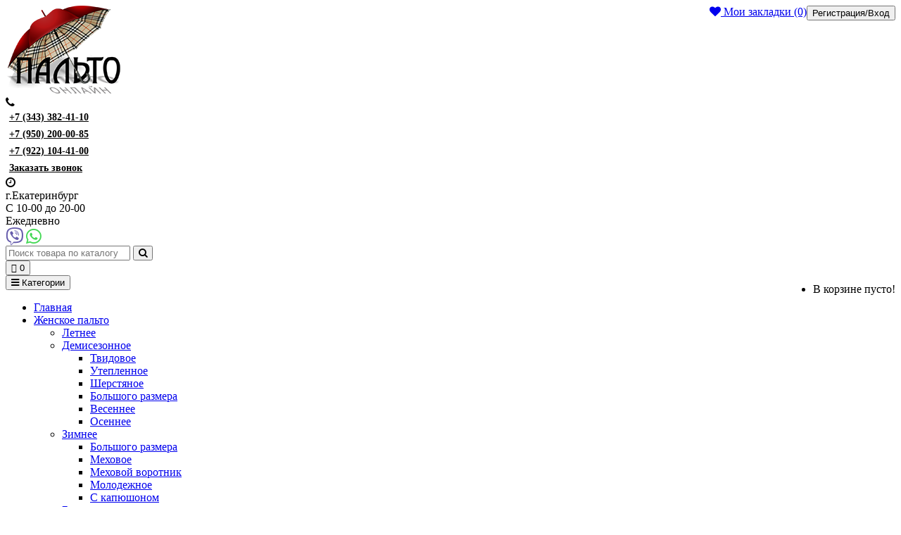

--- FILE ---
content_type: text/html; charset=utf-8
request_url: http://xn----7sbb0bhbnddbg2b7i.xn--p1ai/news/
body_size: 7771
content:
<!DOCTYPE html>
<!--[if IE]><![endif]-->
<!--[if IE 8 ]><html dir="ltr" lang="ru" class="ie8"><![endif]-->
<!--[if IE 9 ]><html dir="ltr" lang="ru" class="ie9"><![endif]-->
<!--[if (gt IE 9)|!(IE)]><!-->
<html dir="ltr" lang="ru">
<!--<![endif]-->
<head>
<script>
  (function(i,s,o,g,r,a,m){i['GoogleAnalyticsObject']=r;i[r]=i[r]||function(){
  (i[r].q=i[r].q||[]).push(arguments)},i[r].l=1*new Date();a=s.createElement(o),
  m=s.getElementsByTagName(o)[0];a.async=1;a.src=g;m.parentNode.insertBefore(a,m)
  })(window,document,'script','https://www.google-analytics.com/analytics.js','ga');

  ga('create', 'UA-96769817-1', 'auto');
  ga('send', 'pageview');

</script>

<meta name="yandex-verification" content="0cd5ceb14a0d8238" />
<meta charset="UTF-8" />
<!-- Yandex.Metrika counter -->
<script>
    (function (d, w, c) {
        (w[c] = w[c] || []).push(function() {
            try {
                w.yaCounter43850684 = new Ya.Metrika({
                    id:43850684,
                    clickmap:true,
                    trackLinks:true,
                    accurateTrackBounce:true,
                    webvisor:true
                });
            } catch(e) { }
        });

        var n = d.getElementsByTagName("script")[0],
            s = d.createElement("script"),
            f = function () { n.parentNode.insertBefore(s, n); };
        s.type = "text/javascript";
        s.async = true;
        s.src = "https://mc.yandex.ru/metrika/watch.js";

        if (w.opera == "[object Opera]") {
            d.addEventListener("DOMContentLoaded", f, false);
        } else { f(); }
    })(document, window, "yandex_metrika_callbacks");
</script>

<style>
    .slideshow-text h1, .slideshow-text h2, .slideshow-text div {
    color: #FFFFFF;
    text-shadow: 1px 1px 2px black;
}
</style>
<!-- /Yandex.Metrika counter -->
<!-- Rating@Mail.ru counter -->
<script>
var _tmr = window._tmr || (window._tmr = []);
_tmr.push({id: "2891944", type: "pageView", start: (new Date()).getTime()});
(function (d, w, id) {
  if (d.getElementById(id)) return;
  var ts = d.createElement("script"); ts.type = "text/javascript"; ts.async = true; ts.id = id;
  ts.src = (d.location.protocol == "https:" ? "https:" : "http:") + "//top-fwz1.mail.ru/js/code.js";
  var f = function () {var s = d.getElementsByTagName("script")[0]; s.parentNode.insertBefore(ts, s);};
  if (w.opera == "[object Opera]") { d.addEventListener("DOMContentLoaded", f, false); } else { f(); }
})(document, window, "topmailru-code");
</script>
<!-- //Rating@Mail.ru counter -->

<meta name="viewport" content="width=device-width, initial-scale=1">
<meta http-equiv="X-UA-Compatible" content="IE=edge">
<title>Новости</title>
<base href="http://xn----7sbb0bhbnddbg2b7i.xn--p1ai/" />
<meta property="og:title" content="Новости" />
<meta property="og:type" content="website" />
<meta property="og:url" content="http://xn----7sbb0bhbnddbg2b7i.xn--p1ai/news/" />
<meta property="og:image" content="http://xn----7sbb0bhbnddbg2b7i.xn--p1ai/image/catalog/img/logotip_copy.png" />
<meta property="og:site_name" content="Пальто-онлайн — Екатеринбург" />
<script src="catalog/view/javascript/jquery/jquery-2.1.1.min.js" ></script>
<link href="catalog/view/javascript/bootstrap/css/bootstrap.min.css" rel="stylesheet" media="screen" />
<script src="catalog/view/javascript/bootstrap/js/bootstrap.min.js"></script>

<link href="catalog/view/theme/butik/assets/font-awesome/css/font-awesome.min.css" rel="stylesheet" type="text/css" />
<link href="//fonts.googleapis.com/css?family=Open+Sans:400,400i,300,700" rel="stylesheet" type="text/css" />
<link href="catalog/view/theme/butik/stylesheet/stylesheet.css" rel="stylesheet">
<link href="http://xn----7sbb0bhbnddbg2b7i.xn--p1ai/news/" rel="canonical" />
<link href="http://xn----7sbb0bhbnddbg2b7i.xn--p1ai/image/catalog/img/favicon.png.png" rel="icon" />
<!-- Global site tag (gtag.js) - Google Analytics -->
<script async src="https://www.googletagmanager.com/gtag/js?id=UA-124649266-1"></script>
<script>
  window.dataLayer = window.dataLayer || [];
  function gtag(){dataLayer.push(arguments);}
  gtag('js', new Date());

  gtag('config', 'UA-124649266-1');
</script>
<link href="https://cdnjs.cloudflare.com/ajax/libs/font-awesome/5.15.3/css/all.min.css" rel="stylesheet">
<link rel="stylesheet" href="https://cdnjs.cloudflare.com/ajax/libs/font-awesome/4.4.0/css/font-awesome.css" integrity="sha512-DD6Lm09YDHzhW3K4eLJ9Y7sFrBwtCF+KuSWOLYFqKsZ6RX4ifCu9vWqM4R+Uy++aBWe6wD4csgQRzGKp5vP6tg==" crossorigin="anonymous" referrerpolicy="no-referrer" />
<!-- Каноникал -->
<link rel="canonical" href="http://xn----7sbb0bhbnddbg2b7i.xn--p1ai/news"/>
</head>
<body class="information-blog">
<nav id="top">
  <div class="container">
                    	
	  
   <button type="button" class="btn btn-link pull-right" onclick="signin();"><i class="glyphicon glyphicon-user" aria-hidden="true"></i> Регистрация/Вход </button>
	 
        <div class="pull-right">
      <div class="btn-group">
        <a href="http://xn----7sbb0bhbnddbg2b7i.xn--p1ai/wishlist/" class="btn btn-link" id="wishlist-total" title="Мои закладки (0)"><i class="fa fa-heart"></i> <span class="hidden-xs hidden-sm hidden-md">Мои закладки (0)</span></a>
      </div>
    </div>
          </div>
</nav>
<!-- Facebook Pixel Code -->
<script>
!function(f,b,e,v,n,t,s)
{if(f.fbq)return;n=f.fbq=function(){n.callMethod?
n.callMethod.apply(n,arguments):n.queue.push(arguments)};
if(!f._fbq)f._fbq=n;n.push=n;n.loaded=!0;n.version='2.0';
n.queue=[];t=b.createElement(e);t.async=!0;
t.src=v;s=b.getElementsByTagName(e)[0];
s.parentNode.insertBefore(t,s)}(window,document,'script',
'https://connect.facebook.net/en_US/fbevents.js');
 fbq('init', '796452494057058'); 
fbq('track', 'PageView');
fbq('track', 'AddPaymentInfo');
fbq('track', 'AddToCart');
fbq('track', 'AddToWishlist');
fbq('track', 'CompleteRegistration');
fbq('track', 'InitiateCheckout');
fbq('track', 'Lead');
fbq('track', 'Purchase', {value: 0.00, currency: 'USD'});
fbq('track', 'Search');
fbq('track', 'ViewContent');
</script>

<!-- End Facebook Pixel Code -->
<!--<header>
  <div class="container">
    <div class="row">
      <div class="col-md-3 col-sm-12 col-xs-12">
        <div id="logo">
                              <a href="http://xn----7sbb0bhbnddbg2b7i.xn--p1ai/"><img src="http://xn----7sbb0bhbnddbg2b7i.xn--p1ai/image/catalog/img/logotip_copy.png" title="Пальто-онлайн — Екатеринбург" alt="Пальто-онлайн — Екатеринбург" class="img-responsive" /></a>
                            </div>
      </div>
                              <div class="col-md-3 col-sm-6 col-xs-6 header-cont">
        <div class="contacts_header">
          <div class="contacts_icon">
            <i class="fa fa-phone"></i>
          </div>
          <div class="phones">
                        <div>
                <a href="tel:83433824110" onclick="yaCounter43850684.reachGoal('telephone'); return true;">8 (343) 382-41-10 </a>
            </div>
                        <div>
                <a href="tel:79221044100" onclick="yaCounter43850684.reachGoal('telephone'); return true;">+7(922) 10-44-100 </a>
            </div>
                        <div>
                <a href="tel:79221034100" onclick="yaCounter43850684.reachGoal('telephone'); return true;">+7(922) 10-34-100</a>
            </div>
            			 <div class="zakaz">
			<a href="javascript:void(0)" data-toggle="modal" onclick="yaCounter43850684.reachGoal('Request_a_call_1'); return true;" class="btn-callback">Заказать звонок</a>
		 </div>
          </div>
        </div>
      </div>
                  <div class="col-md-3 col-sm-6 col-xs-6 header-cont">
        <div class="header_schedule">
			
          <div class="schedule_icon">
		
            <i class="fa fa-clock-o"></i>
          </div>
		    
          <div class="schedule">
		  <div>г.Екатеринбург</div>
            <div><span>С 10-00 до 20-00<br>Ежедневно</span></div>
			
          </div>
		  			
        </div>
      </div>
                              <div class="col-md-3 col-sm-12 col-xs-12">
        <div class="row">
          <div class="col-md-8 col-sm-9 col-xs-9"><div id="search" class="input-group">
  <input type="text" name="search" value="" placeholder="Поиск товара по каталогу" class="form-control input-lg" />
  <span class="input-group-btn">
    <button type="button" class="btn btn-default btn-lg"><i class="fa fa-search"></i></button>
  </span>
</div></div>
          <div class="col-md-4 col-sm-3 col-xs-3"><div id="cart" class="btn-group btn-block">
  <button type="button" data-toggle="dropdown" data-loading-text="Загрузка..." class="btn btn-inverse btn-block btn-lg dropdown-toggle"><i class="fa fa-shopping-bag" aria-hidden="true"></i> <span id="cart-total">0</span></button>
  <ul class="dropdown-menu pull-right">
        <li>
      <p class="text-center">В корзине пусто!</p>
    </li>
      </ul>
</div>
</div>
        </div>
      </div>
    </div>
  </div>
</header>-->
<style>
    @media screen and (max-width: 360px) {
        .contacts_icon{ display: none!important;}
    }
</style>
<header>
    <div class="container">
        <div class="row">
            <div class="col-md-3 col-sm-12 col-xs-12">
                <div id="logo">
                                                                        <a href="http://xn----7sbb0bhbnddbg2b7i.xn--p1ai/"><img src="http://xn----7sbb0bhbnddbg2b7i.xn--p1ai/image/catalog/img/logotip_copy.png" title="Пальто-онлайн — Екатеринбург" alt="Пальто-онлайн — Екатеринбург" class="img-responsive" /></a>
                                                            </div>
            </div>
            <!-- Телефоны -->
            <div class="col-md-3 col-sm-6 col-xs-6 header-cont">
                <div class="contacts_header" >
                    <div class="contacts_icon" style="margin:auto;">
                        <i class="fa fa-phone"></i>
                    </div>
                    <div style="display: inline-block; vertical-align: middle;margin-left: 0.35em;font-size: 14px;font-weight: 700;line-height: 24px">
                        <div>
                            <a style="color:black" href="tel:+7(343)382-41-10" onclick="yaCounter43850684.reachGoal('telephone'); return true;">+7 (343) 382-41-10</a>
                        </div>
                        <div>
                            <a style="color:black" href="tel:+7(950)200-00-85" onclick="yaCounter43850684.reachGoal('telephone'); return true;">+7 (950) 200-00-85</a>
                        </div>
                        <div>
                            <a style="color:black" href="tel:+7(922)103-41-00" onclick="yaCounter43850684.reachGoal('telephone'); return true;">+7 (922) 104-41-00</a>
                        </div>
                        <div class="zakaz">
                            <a style="color:black" href="javascript:void(0)" data-toggle="modal" onclick="yaCounter43850684.reachGoal('Request_a_call_1'); return true;" class="btn-callback">Заказать звонок</a>
                        </div>
                    </div>
                </div>
            </div>
            <!-- Рассписание -->
            <div class="col-md-3 col-sm-6 col-xs-6 header-cont">
                <div class="header_schedule">
                    <div class="schedule_icon">
                        <i class="fa fa-clock-o"></i>
                    </div>
                    <div class="schedule">
                        <div id="Ekaterinburg">г.Екатеринбург</div>
                        <div><span>С 10-00 до 20-00<br>Ежедневно</span></div>
                        <div>
                            <a href="viber://chat?number=79221044100" target="_blank" rel="noopener noreferrer"><i style="font-size:25px; color:#665CAC" class="fab fa-viber" aria-hidden="true"></i></a>
                            <a href="https://wa.me/79221044100" rel="noopener" target="_blank"><i style="font-size:25px; color:#43d854;" class="fab fa-whatsapp" aria-hidden="true"></i></a>
                        </div>
                    </div>
                </div>
            </div>
            <!-- Поиск и корзина -->
            <div class="col-md-3 col-sm-12 col-xs-12">
                <div class="row">
                    <div class="col-md-8 col-sm-9 col-xs-9"><div id="search" class="input-group">
  <input type="text" name="search" value="" placeholder="Поиск товара по каталогу" class="form-control input-lg" />
  <span class="input-group-btn">
    <button type="button" class="btn btn-default btn-lg"><i class="fa fa-search"></i></button>
  </span>
</div></div>
                    <div class="col-md-4 col-sm-3 col-xs-3"><div id="cart" class="btn-group btn-block">
  <button type="button" data-toggle="dropdown" data-loading-text="Загрузка..." class="btn btn-inverse btn-block btn-lg dropdown-toggle"><i class="fa fa-shopping-bag" aria-hidden="true"></i> <span id="cart-total">0</span></button>
  <ul class="dropdown-menu pull-right">
        <li>
      <p class="text-center">В корзине пусто!</p>
    </li>
      </ul>
</div>
</div>
                </div>
            </div>
        </div>
</header>

<div class="menu-wrapper">
<div class="container">
  <nav id="menu" class="navbar">
    <div class="navbar-header">
      <button type="button" class="btn btn-navbar btn-block navbar-toggle" data-toggle="collapse" data-target=".navbar-ex1-collapse"><i class="fa fa-bars"></i> Категории</button>
    </div>
    <div class="collapse navbar-collapse navbar-ex1-collapse">
      <ul class="nav navbar-nav">
                <li><a href="http://xn----7sbb0bhbnddbg2b7i.xn--p1ai/">Главная</a></li>
                                <li class="dropdown"><a href="http://xn----7sbb0bhbnddbg2b7i.xn--p1ai/zhenskoe_palto/" class="dropdown-toggle">Женское пальто</a>
                                        <div class="dropdown-menu">
            <div class="dropdown-inner">
                            <ul class="list-unstyled">
                                                <li><a href="http://xn----7sbb0bhbnddbg2b7i.xn--p1ai/zhenskoe_palto/letnie_palto/">Летнее</a>
                                                                    <li class="level2-1">
                                    <a href="http://xn----7sbb0bhbnddbg2b7i.xn--p1ai/zhenskoe_palto/demisezonye_palto/" class="submenu1" >Демисезонное</a>
                  <ul class="list-unstyled level3">
                                        <li><a href="http://xn----7sbb0bhbnddbg2b7i.xn--p1ai/zhenskoe_palto/demisezonye_palto/tvidovoe_palto/">Твидовое</a></li>
                                        <li><a href="http://xn----7sbb0bhbnddbg2b7i.xn--p1ai/zhenskoe_palto/demisezonye_palto/uteplenniye/">Утепленное</a></li>
                                        <li><a href="http://xn----7sbb0bhbnddbg2b7i.xn--p1ai/zhenskoe_palto/demisezonye_palto/sherstyanoe_palto/">Шерстяное</a></li>
                                        <li><a href="http://xn----7sbb0bhbnddbg2b7i.xn--p1ai/zhenskoe_palto/demisezonye_palto/bolshogo_razmera/">Большого размера</a></li>
                                        <li><a href="http://xn----7sbb0bhbnddbg2b7i.xn--p1ai/zhenskoe_palto/demisezonye_palto/vesennee_palto/">Весеннее</a></li>
                                        <li><a href="http://xn----7sbb0bhbnddbg2b7i.xn--p1ai/zhenskoe_palto/demisezonye_palto/osennie_palto/">Осеннее</a></li>
                                      </ul>
                </li>
                                                                  <li class="level2-1">
                                    <a href="http://xn----7sbb0bhbnddbg2b7i.xn--p1ai/zhenskoe_palto/zimnee_palto/" class="submenu1" >Зимнее</a>
                  <ul class="list-unstyled level3">
                                        <li><a href="http://xn----7sbb0bhbnddbg2b7i.xn--p1ai/zhenskoe_palto/zimnee_palto/zhenskie_bolshogo_razmera/">Большого размера</a></li>
                                        <li><a href="http://xn----7sbb0bhbnddbg2b7i.xn--p1ai/zhenskoe_palto/zimnee_palto/mehovoe/">Меховое</a></li>
                                        <li><a href="http://xn----7sbb0bhbnddbg2b7i.xn--p1ai/zhenskoe_palto/zimnee_palto/mehovoi_vorotnik/">Меховой воротник</a></li>
                                        <li><a href="http://xn----7sbb0bhbnddbg2b7i.xn--p1ai/zhenskoe_palto/zimnee_palto/molodezhnoe_palto/">Молодежное</a></li>
                                        <li><a href="http://xn----7sbb0bhbnddbg2b7i.xn--p1ai/zhenskoe_palto/zimnee_palto/s_kapushonom/">С капюшоном</a></li>
                                      </ul>
                </li>
                                                                  <li><a href="http://xn----7sbb0bhbnddbg2b7i.xn--p1ai/zhenskoe_palto/bezheviye_palto/">Бежевое</a>
                                                                    <li><a href="http://xn----7sbb0bhbnddbg2b7i.xn--p1ai/zhenskoe_palto/pritalennoe/">Приталенное</a>
                                                                    <li><a href="http://xn----7sbb0bhbnddbg2b7i.xn--p1ai/zhenskoe_palto/na_sintepone/">На синтепоне</a>
                                                                    <li><a href="http://xn----7sbb0bhbnddbg2b7i.xn--p1ai/zhenskoe_palto/palto_s_kapushonom/">С капюшоном</a>
                                                                    <li><a href="http://xn----7sbb0bhbnddbg2b7i.xn--p1ai/zhenskoe_palto/oversize/">Оверсайз</a>
                                                                    <li><a href="http://xn----7sbb0bhbnddbg2b7i.xn--p1ai/zhenskoe_palto/iz_alpaka/">Из альпака</a>
                                                                    <li><a href="http://xn----7sbb0bhbnddbg2b7i.xn--p1ai/zhenskoe_palto/zhen_molodezhnoe_palto/">Молодежное</a>
                                                                    <li><a href="http://xn----7sbb0bhbnddbg2b7i.xn--p1ai/zhenskoe_palto/v_kletku/">В клетку</a>
                                                                    <li><a href="http://xn----7sbb0bhbnddbg2b7i.xn--p1ai/zhenskoe_palto/korotkie_palto/">Короткое</a>
                                                                    <li><a href="http://xn----7sbb0bhbnddbg2b7i.xn--p1ai/zhenskoe_palto/kashemirovoe_palto/">Кашемировое</a>
                                                                    <li><a href="http://xn----7sbb0bhbnddbg2b7i.xn--p1ai/zhenskoe_palto/dvubortnoe_palto/">Двубортное</a>
                                                                    <li><a href="http://xn----7sbb0bhbnddbg2b7i.xn--p1ai/zhenskoe_palto/dlinnoe_palto/">Длинное</a>
                                                                    <li><a href="http://xn----7sbb0bhbnddbg2b7i.xn--p1ai/zhenskoe_palto/bez_vorotnika/">Без воротника</a>
                                                                    <li class="level2-1">
                                    <a href="http://xn----7sbb0bhbnddbg2b7i.xn--p1ai/zhenskoe_palto/drapovoe_palto/" class="submenu1" >Драповое</a>
                  <ul class="list-unstyled level3">
                                        <li><a href="http://xn----7sbb0bhbnddbg2b7i.xn--p1ai/zhenskoe_palto/drapovoe_palto/bolshogo_ramera/">Большого размера</a></li>
                                      </ul>
                </li>
                                                                  <li><a href="http://xn----7sbb0bhbnddbg2b7i.xn--p1ai/zhenskoe_palto/krasnoe_palto/">Красное</a>
                                                                    <li><a href="http://xn----7sbb0bhbnddbg2b7i.xn--p1ai/zhenskoe_palto/chernoe_palto/">Черное</a>
                                                                    <li><a href="http://xn----7sbb0bhbnddbg2b7i.xn--p1ai/zhenskoe_palto/kurtki_palto/">Куртки пальто</a>
                                                                    <li><a href="http://xn----7sbb0bhbnddbg2b7i.xn--p1ai/zhenskoe_palto/palto_halat/">Пальто халат</a>
                                                  </ul>
                          </div>
          </div>
        </li>
                                <li class="dropdown"><a href="http://xn----7sbb0bhbnddbg2b7i.xn--p1ai/muzhskoe_palto/" class="dropdown-toggle">Мужское пальто</a>
                                        <div class="dropdown-menu">
            <div class="dropdown-inner">
                            <ul class="list-unstyled">
                                                <li><a href="http://xn----7sbb0bhbnddbg2b7i.xn--p1ai/muzhskoe_palto/polupalto/">Полупальто</a>
                                                                    <li class="level2-1">
                                    <a href="http://xn----7sbb0bhbnddbg2b7i.xn--p1ai/muzhskoe_palto/zimnee/" class="submenu1" >Зимнее</a>
                  <ul class="list-unstyled level3">
                                        <li><a href="http://xn----7sbb0bhbnddbg2b7i.xn--p1ai/muzhskoe_palto/zimnee/s_mehom/">С мехом</a></li>
                                      </ul>
                </li>
                                                                  <li><a href="http://xn----7sbb0bhbnddbg2b7i.xn--p1ai/muzhskoe_palto/uteplennoe/">Утепленное</a>
                                                                    <li><a href="http://xn----7sbb0bhbnddbg2b7i.xn--p1ai/muzhskoe_palto/chornoe/">Черное</a>
                                                                    <li><a href="http://xn----7sbb0bhbnddbg2b7i.xn--p1ai/muzhskoe_palto/kashemirovoe/">Кашемировое</a>
                                                                    <li><a href="http://xn----7sbb0bhbnddbg2b7i.xn--p1ai/muzhskoe_palto/demisezonnoe/">Демисезонное</a>
                                                                    <li><a href="http://xn----7sbb0bhbnddbg2b7i.xn--p1ai/muzhskoe_palto/drapovoe/">Драповое</a>
                                                                    <li><a href="http://xn----7sbb0bhbnddbg2b7i.xn--p1ai/muzhskoe_palto/molodezhnoe/">Молодежное</a>
                                                                    <li><a href="http://xn----7sbb0bhbnddbg2b7i.xn--p1ai/muzhskoe_palto/klassicheskoe/">Классическое</a>
                                                                    <li><a href="http://xn----7sbb0bhbnddbg2b7i.xn--p1ai/muzhskoe_palto/sherstyanoe/">Шерстяное</a>
                                                                    <li><a href="http://xn----7sbb0bhbnddbg2b7i.xn--p1ai/muzhskoe_palto/bolshoe/">Большого размера</a>
                                                                    <li><a href="http://xn----7sbb0bhbnddbg2b7i.xn--p1ai/muzhskoe_palto/dlinnoe/">Длинное</a>
                                                                    <li><a href="http://xn----7sbb0bhbnddbg2b7i.xn--p1ai/muzhskoe_palto/kurtka_palto/">Куртка-пальто</a>
                                                                    <li><a href="http://xn----7sbb0bhbnddbg2b7i.xn--p1ai/muzhskoe_palto/tvidovoe/">Твидовое</a>
                                                  </ul>
                          </div>
          </div>
        </li>
                                <li class="dropdown"><a href="http://xn----7sbb0bhbnddbg2b7i.xn--p1ai/plashhi/" class="dropdown-toggle">Плащи </a>
                                        <div class="dropdown-menu">
            <div class="dropdown-inner">
                            <ul class="list-unstyled">
                                                <li><a href="http://xn----7sbb0bhbnddbg2b7i.xn--p1ai/plashhi/zhenskie/">Женские плащи</a>
                                                                    <li><a href="http://xn----7sbb0bhbnddbg2b7i.xn--p1ai/plashhi/letnie/">Летние</a>
                                                                    <li><a href="http://xn----7sbb0bhbnddbg2b7i.xn--p1ai/plashhi/uteplennye/">Утепленные</a>
                                                  </ul>
                          </div>
          </div>
        </li>
                                        <li><a href="http://xn----7sbb0bhbnddbg2b7i.xn--p1ai/delivery">Доставка и оплата</a></li>
                <li><a href="http://xn----7sbb0bhbnddbg2b7i.xn--p1ai/contact">Контакты</a></li>
                                                                      </ul>
    </div>
  </nav>
</div>
</div><div class="container">
    <ul class="breadcrumb">
                <li><a href="http://xn----7sbb0bhbnddbg2b7i.xn--p1ai/"><i class="fa fa-home"></i></a></li>
                <li><a href="http://xn----7sbb0bhbnddbg2b7i.xn--p1ai/news/">Новости</a></li>
            </ul>
  <div class="title-category"><h1>Новости</h1></div>
  <div class="row">                <div id="content" class="col-sm-12">      <div class="blog-filter">
        <div class="row">
          <div class="col-md-7 col-sm-4 col-xs-12"></div>
          <div class="col-md-3 col-sm-5 col-xs-8">
            <div class="form-group input-group input-group-sm">
              <label class="input-group-addon hidden-xs" for="input-sort">Сортировка:</label>
              <select id="input-sort" class="form-control" onchange="location = this.value;">
                                                <option value="http://xn----7sbb0bhbnddbg2b7i.xn--p1ai/news/?sort=b.date_added&amp;order=DESC" selected="selected">Новые публикации</option>
                                                                <option value="http://xn----7sbb0bhbnddbg2b7i.xn--p1ai/news/?sort=b.date_added&amp;order=ASC">Старые публикации</option>
                                                                <option value="http://xn----7sbb0bhbnddbg2b7i.xn--p1ai/news/?sort=bd.name&amp;order=ASC">Название (А - Я)</option>
                                                                <option value="http://xn----7sbb0bhbnddbg2b7i.xn--p1ai/news/?sort=bd.name&amp;order=DESC">Название (Я - А)</option>
                                              </select>
            </div>
          </div>
          <div class="col-md-2 col-sm-3 col-xs-4">
            <div class="form-group input-group input-group-sm">
              <label class="input-group-addon" for="input-limit"><span class="hidden-xs">Показать:</span></label>
              <select id="input-limit" class="form-control" onchange="location = this.value;">
                                                <option value="http://xn----7sbb0bhbnddbg2b7i.xn--p1ai/news/?limit=15" selected="selected">15</option>
                                                                <option value="http://xn----7sbb0bhbnddbg2b7i.xn--p1ai/news/?limit=25">25</option>
                                                                <option value="http://xn----7sbb0bhbnddbg2b7i.xn--p1ai/news/?limit=50">50</option>
                                                                <option value="http://xn----7sbb0bhbnddbg2b7i.xn--p1ai/news/?limit=75">75</option>
                                                                <option value="http://xn----7sbb0bhbnddbg2b7i.xn--p1ai/news/?limit=100">100</option>
                                              </select>
            </div>
          </div>
        </div>
      </div>
        <div class="row">
                <div class="col-lg-3 col-md-3 col-sm-6 col-xs-6">
            <div class="blog-thumb">
                        <div class="image">
                <a href="http://xn----7sbb0bhbnddbg2b7i.xn--p1ai/palto-online"><img src="http://xn----7sbb0bhbnddbg2b7i.xn--p1ai/image/cache/catalog/img/novosti/vidypalto-260x144.jpg" alt="Интернет-магазин &quot;Пальто-Онлайн.рф&quot;" title="Интернет-магазин &quot;Пальто-Онлайн.рф&quot;" class="img-responsive" /></a>
            </div>
                        <div class="blog-article">
                <h4><a class="name" href="http://xn----7sbb0bhbnddbg2b7i.xn--p1ai/palto-online">Интернет-магазин &quot;Пальто-Онлайн.рф&quot;</a></h4>
                <div class="description">Наша компания занимается женской верхней одеждой более 10 лет. Мы работаем только с ведущими отечественными производителями современных качественных женских пальто и плащей.Без чего не может обойтись каждая женщина в прохладную погоду весной и осенью, так это без модного пальто, которое поднимет нас..</div>
                <div class="post-meta">
                    <a class="blog-preview-btn" href="http://xn----7sbb0bhbnddbg2b7i.xn--p1ai/palto-online"><i class="fa fa-file-text"></i> <span class="hidden-xs hidden-sm hidden-md">Читать далее...</span></a>
                    <span class="article-date"><i class="fa fa-calendar"></i> 07.07.2021</span>
                </div>
            </div>
            </div>
        </div>
                <div class="col-lg-3 col-md-3 col-sm-6 col-xs-6">
            <div class="blog-thumb">
                        <div class="image">
                <a href="http://xn----7sbb0bhbnddbg2b7i.xn--p1ai/sovety-po-vyboru-kachestvennogo-palto"><img src="http://xn----7sbb0bhbnddbg2b7i.xn--p1ai/image/cache/catalog/img/novosti/stat%27ja-o-vybore-pal%27to/zastavka1-260x144.jpg" alt="Советы по выбору качественного пальто" title="Советы по выбору качественного пальто" class="img-responsive" /></a>
            </div>
                        <div class="blog-article">
                <h4><a class="name" href="http://xn----7sbb0bhbnddbg2b7i.xn--p1ai/sovety-po-vyboru-kachestvennogo-palto">Советы по выбору качественного пальто</a></h4>
                <div class="description">&nbsp;Советы по выбору качественного пальто.
&nbsp; Выбор пальто в наше время, на первый взгляд, не представляет никаких трудностей. Изобилие фасонов, разнообразие цветов и фактур ткани, и, безусловно, широкий диапазон цен. Как сделать правильный выбор? Как не разочароваться в добротности и теплоте..</div>
                <div class="post-meta">
                    <a class="blog-preview-btn" href="http://xn----7sbb0bhbnddbg2b7i.xn--p1ai/sovety-po-vyboru-kachestvennogo-palto"><i class="fa fa-file-text"></i> <span class="hidden-xs hidden-sm hidden-md">Читать далее...</span></a>
                    <span class="article-date"><i class="fa fa-calendar"></i> 14.05.2021</span>
                </div>
            </div>
            </div>
        </div>
                </div>
        <div class="row">
            <div class="col-sm-6 text-left"></div>
            <div class="col-sm-6 text-right">Показано с 1 по 3 из 3 (всего 1 страниц)</div>
        </div>
        </div>
    </div>
</div>
<footer>
  <div class="container">
    <div class="row">
            <div class="col-md-3 col-sm-6 col-xs-6">
        <h5>Информация</h5>
        <ul class="list-unstyled footer-link">
                    <li><a href="http://xn----7sbb0bhbnddbg2b7i.xn--p1ai/kaksdelatzakaz">Как сделать заказ?</a></li>
                    <li><a href="http://xn----7sbb0bhbnddbg2b7i.xn--p1ai/delivery">Доставка и оплата</a></li>
                    <li><a href="http://xn----7sbb0bhbnddbg2b7i.xn--p1ai/contact">Контакты</a></li>
                    <li><a href="http://xn----7sbb0bhbnddbg2b7i.xn--p1ai/o_nas">О нас</a></li>
                                                </ul>
      </div>
            <div class="col-md-3 col-sm-6 col-xs-6">
        <h5>Дополнительно</h5>
        <ul class="list-unstyled footer-link">
          <li><a href="http://xn----7sbb0bhbnddbg2b7i.xn--p1ai/my-account/">Личный кабинет</a></li>          <li><a href="http://xn----7sbb0bhbnddbg2b7i.xn--p1ai/order-history/">История заказов</a></li>          <li><a href="http://xn----7sbb0bhbnddbg2b7i.xn--p1ai/wishlist/">Мои закладки</a></li>                                                                              </ul>
      </div>
      <div class="col-md-3 col-sm-6 col-xs-6">
        <h5>Наши контакты</h5>
        <ul class="footer-cont" style="list-style:none; margin-left:-40px">
                    <li style="list-style:none;"><i class="fa fa-phone"></i> <a href="tel:83433824110" onclick="yaCounter43850684.reachGoal('telephone'); return true;">8 (343) 382-41-10</a></li>
                              <li style="list-style:none;"><i class="fa fa-phone"></i> <a  href="tel:+7(950)200-00-85" onclick="yaCounter43850684.reachGoal('telephone'); return true;">+7 (950) 200-00-85</a></li>
                              <li style="list-style:none; "><i class="fa fa-phone"></i> <a  href="tel:+7(922)103-41-00" onclick="yaCounter43850684.reachGoal('telephone'); return true;">+7 (922) 104-41-00</a></li>
                                                            <li><i class="fa fa-clock-o"></i> Обработка заказов с 10:00 - 20:00</li>
                     <div>
                            <a href="viber://chat?number=79221044100" target="_blank" rel="noopener noreferrer"><i style="font-size:25px; color:#665CAC" class="fab fa-viber" aria-hidden="true"></i></a>
                            <a href="https://wa.me/79221044100" rel="noopener" target="_blank"><i style="font-size:25px; color:#43d854;" class="fab fa-whatsapp" aria-hidden="true"></i></a>
                            <a href="https://www.instagram.com/palto_online_ekb/" target="_blank"><i style="font-size:25px; background: radial-gradient(circle at 30% 107%, #fdf497 0%, #fdf497 5%, #fd5949 45%, #d6249f 60%, #285AEB 90%); border-radius: 15px;
    border: none;     color: white;" class="fab fa-instagram" aria-hidden="true"></i></a>
                            <a href="https://www.facebook.com/palto.online.ekb" target="_blank"><i style="font-size:25px; color:#3b5998;" class="fab fa-facebook" aria-hidden="true"></i></a>
                        </div>
                  </ul>
      </div>
      <div class="col-md-3 col-sm-6 col-xs-6">
                <div id="logo-footer">
          <img src="http://xn----7sbb0bhbnddbg2b7i.xn--p1ai/image/catalog/img/logotip_copy.png" title="" alt="" class="img-responsive" />
        </div>
                        <div class="footer-about">Интернет-магазин "Пальто-Онлайн.рф" занимается женской верхней одеждой уже более 10 лет. В каталоге нашего магазина представлены современные модели пальто и плащей высокого качества от российских производителей.</div>
                      </div>
    </div>
    <hr>
    <div class="col-md-6 col-sm-6 col-xs-12"> Пальто-онлайн — Екатеринбург &copy; 2026</div>
    <div class="payments-metods col-md-6 col-sm-6 col-xs-12 text-right">
          </div>
  </div>
    <div id="callphone"><a href="javascript:void(0)" onclick="yaCounter43850684.reachGoal('Request_a_call_1'); return true;" data-toggle="modal" class="btn-callback"><i class="fa fa-phone"></i></a></div>
      <div id="back-top"><a href="javascript:void(0)" class="backtotop"><i class="fa fa-chevron-up"></i></a></div>
    <div id="viber"><a href="viber://chat?number=79221044100" target="_blank" rel="noopener noreferrer"></a></div>
  <div id="whatsapp"><a href="https://wa.me/79221044100" rel="noopener" target="_blank"></a></div>
 <!-- Yandex.Metrika counter -->
<script>
    (function (d, w, c) {
        (w[c] = w[c] || []).push(function() {
            try {
                w.yaCounter43850684 = new Ya.Metrika({
                    id:43850684,
                    clickmap:true,
                    trackLinks:true,
                    accurateTrackBounce:true,
                    webvisor:true
                });
            } catch(e) { }
        });

        var n = d.getElementsByTagName("script")[0],
            s = d.createElement("script"),
            f = function () { n.parentNode.insertBefore(s, n); };
        s.type = "text/javascript";
        s.async = true;
        s.src = "https://mc.yandex.ru/metrika/watch.js";

        if (w.opera == "[object Opera]") {
            d.addEventListener("DOMContentLoaded", f, false);
        } else { f(); }
    })(document, window, "yandex_metrika_callbacks");
</script>
<noscript><div><img src="https://mc.yandex.ru/watch/43850684" style="position:absolute; left:-9999px;" alt="" /></div></noscript>
<!-- /Yandex.Metrika counter -->
</footer>
<script src="catalog/view/theme/butik/assets/common.js" ></script>
<script src="catalog/view/theme/butik/assets/custom.js" ></script>
</body></html>

--- FILE ---
content_type: text/plain
request_url: https://www.google-analytics.com/j/collect?v=1&_v=j102&a=1072257867&t=pageview&_s=1&dl=http%3A%2F%2Fxn----7sbb0bhbnddbg2b7i.xn--p1ai%2Fnews%2F&ul=en-us%40posix&dt=%D0%9D%D0%BE%D0%B2%D0%BE%D1%81%D1%82%D0%B8&sr=1280x720&vp=1280x720&_u=IEBAAEABAAAAACAAI~&jid=1477916154&gjid=463728889&cid=238414821.1768887766&tid=UA-96769817-1&_gid=337668693.1768887766&_r=1&_slc=1&z=424359421
body_size: -454
content:
2,cG-VG3K3CMDMY